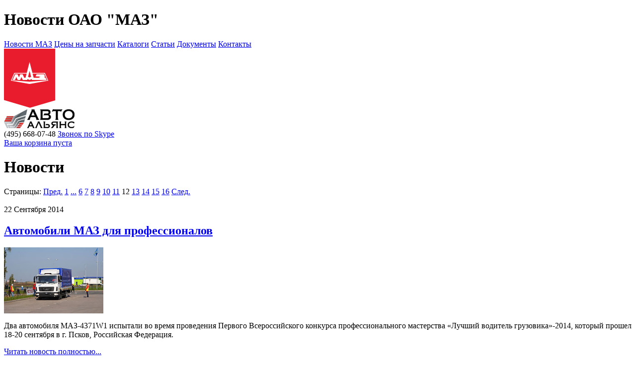

--- FILE ---
content_type: text/html; charset=windows-1251
request_url: http://www.mazopt.ru/news/?PAGEN_1=12
body_size: 8058
content:

<!DOCTYPE html PUBLIC "-//W3C//DTD XHTML 1.0 Transitional//EN"
	"http://www.w3.org/TR/xhtml1/DTD/xhtml1-transitional.dtd">

<html xmlns="http://www.w3.org/1999/xhtml" xml:lang="ru"> 
<head>
	<meta http-equiv="Content-Type" content="text/html; charset=utf-8" />
	<title>Новости ОАО МАЗ : страница 12</title>
	<meta name="keywords" content="Новости ОАО МАЗ" />
	<meta name="description" content="Новости ОАО МАЗ" />
	
	<link rel="icon" href="/favicon.ico" type="image/x-icon" />
	<link rel="shortcut icon" href="/favicon.ico" type="image/x-icon" />
	
<link href="/bitrix/js/main/core/css/core.css?1593067992" type="text/css" rel="stylesheet" />
<link href="/bitrix/templates/maz/components/bitrix/sale.basket.basket.line/maz/style.css?1593067995" type="text/css" rel="stylesheet" />
<link href="/bitrix/components/bitrix/system.pagenavigation/templates/modern/style.css?1593067991" type="text/css" rel="stylesheet" />
<link href="/bitrix/templates/maz/components/individ/news.list/maz/style.css?1593067995" type="text/css" rel="stylesheet" />
<link href="/bitrix/templates/maz/styles.css?1658345664" type="text/css" rel="stylesheet" />
<link href="/bitrix/templates/maz/template_styles.css?1658345664" type="text/css" rel="stylesheet" />

<script language="javascript" type="text/javascript" src="/bitrix/templates/maz/js/jquery-1.4.1.min.js"></script>

    <link rel="stylesheet" href="/bitrix/templates/maz/js/fancybox-1-3-1/jquery.fancybox-1.3.1.css" type="text/css" media="screen" />
    <script src="/bitrix/templates/maz/js/fancybox-1-3-1/jquery.fancybox-1.3.1.js" type="text/javascript"></script>   

	
	<!--[if IE 6]>
	<script language="javascript" type="text/javascript" src="/bitrix/templates/maz/js/png-fix.js"></script>
	<script type="text/javascript">
		  DD_belatedPNG.fix('.png');
	</script>
	
	<![endif]--> 
	
	<!--[if IE ]>
	<style type="text/css">
	body { text-align: center;  }
	.page-layout  { width: 958px; margin: -3px auto; text-align: left }
	</style>
	<![endif]-->
	
	<link rel="stylesheet" href="/bitrix/templates/maz/js/prettyPhoto/css/prettyPhoto.css" type="text/css" media="screen"/>
	<script src="/bitrix/templates/maz/js/prettyPhoto/js/jquery.prettyPhoto.js" type="text/javascript"></script>
		

	<script language="javascript" type="text/javascript">
		$(document).ready(function(){
			if( $('a.lightbox').length > 0 )
				$('a.lightbox').prettyPhoto({allowresize: false, showTitle:false});

		    $('.chat').click(function(){
		    	if (navigator.userAgent.toLowerCase().indexOf('opera') != -1 && window.event.preventDefault)
		    		window.event.preventDefault();
		    	
		    	this.newWindow = window.open('http://old.autoopt.ru/webim'+'/client.php?locale=ru&theme=default&'+'opener='+encodeURIComponent(document.location.href) + '&openertitle='+encodeURIComponent(document.title) , 'webim_avtoopt_ru', 'toolbar=0, scrollbars=0, location=0, menubar=0, width=540, height=480, resizable=1');
		    	
		    	if (this.newWindow==null)
		    		return false;
		    	
		    	this.newWindow.focus();
		    	this.newWindow.opener=window;
		    	
		    	return false;
		    });			
		});

		CurrentURL = "/news/?PAGEN_1=12";
		CurrentTitle = "";
		
	</script>

	<script type="text/javascript" src="/bitrix/js/main/core/core.js?1593067992"></script>
<script type="text/javascript">BX.message({'LANGUAGE_ID':'ru','FORMAT_DATE':'DD.MM.YYYY','FORMAT_DATETIME':'DD.MM.YYYY HH:MI:SS','COOKIE_PREFIX':'ALLIANCE_AUTO','bitrix_sessid':'37a933bea36c7c94f13f8d46b8b06d33','JS_CORE_LOADING':'Загрузка...','JS_CORE_WINDOW_CLOSE':'Закрыть','JS_CORE_WINDOW_EXPAND':'Развернуть','JS_CORE_WINDOW_NARROW':'Свернуть в окно','JS_CORE_WINDOW_SAVE':'Сохранить','JS_CORE_WINDOW_CANCEL':'Отменить'})</script>
<script type="text/javascript" src="/bitrix/js/main/core/core_ajax.js?1593067992"></script>
<script type="text/javascript" src="/bitrix/js/main/session.js?1593067992"></script>
<script type="text/javascript">
bxSession.Expand(1440, '37a933bea36c7c94f13f8d46b8b06d33', false, 'b5f266789b272cb9f113d86736cfbd78');
</script>
	<script type="text/javascript" src="/bitrix/templates/maz/js/jquery.tooltip.min.js?1593067995"></script>
<script type="text/javascript" src="/bitrix/templates/maz/js/startup.js?1593067995"></script>
<script type="text/javascript" src="/bitrix/templates/maz/js/jquery.cookie.js?1593067995"></script>
	
</head>


<body>

<div id="top-line"></div>

<div class="page-layout">
	<div class="header">
		<h1>Новости ОАО "МАЗ"</h1>
		
		<div class="menu">
	<a href="/news/" class="tselect first" title="Новости завода МАЗ, информация">Новости МАЗ</a>
	<a href="/price/" class="" title="Какие запчасти на МАЗ сейчас есть в продаже. Прайс лист.">Цены на запчасти</a>
	<a href="/catalog.php" class="" title="Электронные каталоги запчастей и двигателей на МАЗ">Каталоги</a>
	<a href="/articles/" class="" title="Полезная информация, интересные статьи и материалы про МАЗ и заводы-смежники.">Статьи</a>
	<a href="/dogovor.php" class="" title="Документы и информация. Договор, свидетельства.">Документы</a>
	<a href="/map.php" class="" title="Контакты, телефоны, реквизиты. Адреса и схемы проезда на наши склады запчастей МАЗ.">Контакты</a>
</div>		
		<div class="logo">
			<a href="/"><img src="/pic/maz_logo.png"  border="0" alt="" class="png"></a>
		</div>
		
		<div class="alllogo">
			<a href="/"><img src="/pic/all_logo.png"  border="0" alt="" class="png"></a>
		</div>		
				
		<div class="contacts">
			<span class="phone">(495) 668-07-48</span>
			<a href="skype:mazsale-autoopt.ru?call" class="skype">Звонок по Skype</a>
		</div>
		
		<div class="basket">
<a href='/price/'>Ваша корзина пуста</a>			
		</div>
		

	</div>

	<div class="content-container">






 
<h1>Новости 

 </h1>
 <div class="news-list">
	<div class="modern-page-navigation">
	<span class="modern-page-title">Страницы:</span>
			<a class="modern-page-previous" href="/news/?PAGEN_1=11">Пред.</a>
			<a class="modern-page-first" href="/news/">1</a>
			<a class="modern-page-dots" href="/news/?PAGEN_1=3">...</a>
		<a href="/news/?PAGEN_1=6" class="">6</a>
		<a href="/news/?PAGEN_1=7" class="">7</a>
		<a href="/news/?PAGEN_1=8" class="">8</a>
		<a href="/news/?PAGEN_1=9" class="">9</a>
		<a href="/news/?PAGEN_1=10" class="">10</a>
		<a href="/news/?PAGEN_1=11" class="">11</a>
		<span class="modern-page-current">12</span>
		<a href="/news/?PAGEN_1=13" class="">13</a>
		<a href="/news/?PAGEN_1=14" class="">14</a>
		<a href="/news/?PAGEN_1=15" class="">15</a>
		<a href="/news/?PAGEN_1=16" class="">16</a>
		<a class="modern-page-next" href="/news/?PAGEN_1=13">След.</a>
</div><br />
<table width="100%" cellspacing="0" cellpadding="5">
		
<div class="news_announcement">

<div class="news_date">22 Сентября 2014</div>
<h2><a href="/news/5559945/" title='Автомобили МАЗ для профессионалов'>Автомобили МАЗ для профессионалов</a></h2>

<div class="left">
<img src="/upload/iblock/b1d/maz_prof_5_small.jpg" alt='Автомобили МАЗ для профессионалов' title='Автомобили МАЗ для профессионалов' width="200" />
</div>

<div class="right">
<p>Два автомобиля МАЗ-4371W1 испытали во время проведения Первого Всероссийского конкурса профессионального мастерства «Лучший водитель грузовика»-2014, который прошел 18-20 сентября в г. Псков, Российская Федерация.</p>
<p><a href="/news/5559945/" class="menu" title='Автомобили МАЗ для профессионалов'>Читать новость полностью...</a></p>
</div>

<br style="clear: both;" />
</div>

		
<div class="news_announcement">

<div class="news_date">30 Июля 2014</div>
<h2><a href="/news/5107821/" title='Тракторы «Беларус» 320, 422 и 622 — новинка в России на выгодных условиях'>Тракторы «Беларус» 320, 422 и 622 — новинка в России на выгодных условиях</a></h2>

<div class="left">
<img src="/upload/iblock/717/mtz-320_small.jpg" alt='Тракторы «Беларус» 320, 422 и 622 — новинка в России на выгодных условиях' title='Тракторы «Беларус» 320, 422 и 622 — новинка в России на выгодных условиях' width="200" />
</div>

<div class="right">
<p>Спешим сообщить, что мы открыли новое направление деятельности&nbsp;&mdash; продажа минских тракторов малого тягового класса «Беларус» серий 320, 422 и 622, оснащенных итальянскими дизелями Lombardini. Мы, являясь дилером Минского тракторного завода в России, предлагаем наиболее выгодные условия на покупку новых тракторов, а также на приобретение всего навесного оборудования и запчастей для них.</p>
<p><a href="/news/5107821/" class="menu" title='Тракторы «Беларус» 320, 422 и 622 — новинка в России на выгодных условиях'>Читать новость полностью...</a></p>
</div>

<br style="clear: both;" />
</div>

		
<div class="news_announcement">

<div class="news_date">12 Июня 2014</div>
<h2><a href="/news/4701765/" title='Баха «Главная дорога-2014»: один день до старта'>Баха «Главная дорога-2014»: один день до старта</a></h2>

<div class="left">
<img src="/upload/iblock/df0/mazsportauto_small.jpg" alt='Баха «Главная дорога-2014»: один день до старта' title='Баха «Главная дорога-2014»: один день до старта' width="200" />
</div>

<div class="right">
<p>Спортивная команда Минского автомобильного завода «МАЗ-СПОРТавто» впервые примет участие в этапе чемпионата Беларуси по ралли-рейдам&nbsp;&mdash; Баха «Главная Дорога-2014». Гонка пройдет с&nbsp;13 по&nbsp;15&nbsp;июня на территории 230-го общевойскового армейского полигона под Барановичами.</p>
<p><a href="/news/4701765/" class="menu" title='Баха «Главная дорога-2014»: один день до старта'>Читать новость полностью...</a></p>
</div>

<br style="clear: both;" />
</div>

		
<div class="news_announcement">

<div class="news_date">13 Марта 2014</div>
<h2><a href="/news/4033503/" title='Новинки завода «Могилевтрансмаш»'>Новинки завода «Могилевтрансмаш»</a></h2>

<div class="left">
<img src="/upload/iblock/f8e/mogilevtransmash_01_small.jpg" alt='Новинки завода «Могилевтрансмаш»' title='Новинки завода «Могилевтрансмаш»' width="200" />
</div>

<div class="right">
<p>На филиале ОАО «МАЗ» заводе «Могилевтрансмаш» изготовлены новые образцы прицепной техники: полуприцеп&nbsp;975830-2054 и прицеп&nbsp;892630. Обе новинки были изготовлены в декабре 2013&nbsp;года.</p>
<p><a href="/news/4033503/" class="menu" title='Новинки завода «Могилевтрансмаш»'>Читать новость полностью...</a></p>
</div>

<br style="clear: both;" />
</div>

		
<div class="news_announcement">

<div class="news_date">5 Марта 2014</div>
<h2><a href="/news/3949575/" title='«МАЗ-СПОРТавто» подводит итоги'>«МАЗ-СПОРТавто» подводит итоги</a></h2>

<div class="left">
<img src="/upload/iblock/ac6/maz-sport_01_small.jpg" alt='«МАЗ-СПОРТавто» подводит итоги' title='«МАЗ-СПОРТавто» подводит итоги' width="200" />
</div>

<div class="right">
<p>5 марта 2014 г. на Минском автомобильном заводе состоялась пресс-конференция по итогам участия спортивной команды «МАЗ-СПОРТавто» в ралли-рейде «Дакар&nbsp;2014».</p>
<p><a href="/news/3949575/" class="menu" title='«МАЗ-СПОРТавто» подводит итоги'>Читать новость полностью...</a></p>
</div>

<br style="clear: both;" />
</div>

		
<div class="news_announcement">

<div class="news_date">2 Февраля 2014</div>
<h2><a href="/news/3721787/" title='Крупная партия автобусов МАЗ поставлена в Мурманск'>Крупная партия автобусов МАЗ поставлена в Мурманск</a></h2>

<div class="left">
<img src="/upload/iblock/109/empty_maz.gif" alt='Крупная партия автобусов МАЗ поставлена в Мурманск' title='Крупная партия автобусов МАЗ поставлена в Мурманск' width="200" />
</div>

<div class="right">
<p>За 2013 год в Мурманскую область было поставлено 34 единицы пассажирской техники производства Минского автомобильного завода. 12&nbsp;автобусов было отгружено в адрес одного из крупнейших перевозчиков города Мурманска УК&nbsp;ОАО&nbsp;«Автоколонна&nbsp;1118».</p>
<p><a href="/news/3721787/" class="menu" title='Крупная партия автобусов МАЗ поставлена в Мурманск'>Читать новость полностью...</a></p>
</div>

<br style="clear: both;" />
</div>

		
<div class="news_announcement">

<div class="news_date">1 Февраля 2014</div>
<h2><a href="/news/3721878/" title='Гостей из Туркменистана встречали на МАЗе'>Гостей из Туркменистана встречали на МАЗе</a></h2>

<div class="left">
<img src="/upload/iblock/7f6/delegation_of_turkmenistan_1_small.jpg" alt='Гостей из Туркменистана встречали на МАЗе' title='Гостей из Туркменистана встречали на МАЗе' width="200" />
</div>

<div class="right">
<p>30 января на Минском автомобильном заводе с официальным визитом находилась правительственная делегация из Туркменистана во главе с заместителем Председателя Кабинета Министров Республики Б.О.&nbsp;Италмазовым.</p>
<p><a href="/news/3721878/" class="menu" title='Гостей из Туркменистана встречали на МАЗе'>Читать новость полностью...</a></p>
</div>

<br style="clear: both;" />
</div>

		
<div class="news_announcement">

<div class="news_date">30 Января 2014</div>
<h2><a href="/news/3702066/" title='Делегация Ярославской области посетила ОАО «МАЗ»'>Делегация Ярославской области посетила ОАО «МАЗ»</a></h2>

<div class="left">
<img src="/upload/iblock/4d3/delegation_yaroslavl_1_small.jpg" alt='Делегация Ярославской области посетила ОАО «МАЗ»' title='Делегация Ярославской области посетила ОАО «МАЗ»' width="200" />
</div>

<div class="right">
<p>29 января 2014 года Минский автомобильный завод посетила правительственная делегация из Российской Федерации во главе с губернатором Ярославской области Российской Федерации Сергеем Ястребовым.</p>
<p><a href="/news/3702066/" class="menu" title='Делегация Ярославской области посетила ОАО «МАЗ»'>Читать новость полностью...</a></p>
</div>

<br style="clear: both;" />
</div>

		
<div class="news_announcement">

<div class="news_date">22 Ноября 2013</div>
<h2><a href="/news/3284874/" title='На пути к «Дакару»'>На пути к «Дакару»</a></h2>

<div class="left">
<img src="/upload/iblock/b95/dakar-2014-logo.jpg" alt='На пути к «Дакару»' title='На пути к «Дакару»' width="200" />
</div>

<div class="right">
<p>Боевые автомобили и машины технического сопровождения заводской команды «МАЗ-СПОРТавто» отправились во французский Гавр для того, чтобы на пароме отплыть в Южную Америку. К концу декабря машины будут доставлены в Буэнос-Айрес, туда же вылетят участники команды 28&nbsp;декабря.</p>
<p><a href="/news/3284874/" class="menu" title='На пути к «Дакару»'>Читать новость полностью...</a></p>
</div>

<br style="clear: both;" />
</div>

		
<div class="news_announcement">

<div class="news_date">10 Октября 2013</div>
<h2><a href="/news/3026542/" title='Техника МАЗ на пловдивской ярмарке'>Техника МАЗ на пловдивской ярмарке</a></h2>

<div class="left">
<img src="/upload/iblock/96e/maz_plovdiv.jpg" alt='Техника МАЗ на пловдивской ярмарке' title='Техника МАЗ на пловдивской ярмарке' width="200" />
</div>

<div class="right">
<p>Минский автомобильный завод совместно с официальным дилером компанией «Би Ем Лизинг Трейд» представил самосвал МАЗ-6516W8-420-000 на 69-й Международной технической ярмарке «INTERNATIONAL TECHNICAL FAIR&nbsp;2013», которая прошла в Пловдиве с&nbsp;30&nbsp;сентября по&nbsp;5&nbsp;октября.</p>
<p><a href="/news/3026542/" class="menu" title='Техника МАЗ на пловдивской ярмарке'>Читать новость полностью...</a></p>
</div>

<br style="clear: both;" />
</div>

		
<div class="news_announcement">

<div class="news_date">2 Октября 2013</div>
<h2><a href="/news/2951962/" title='Минский автомобильный завод на «ДАЖЫНКАХ-2013»'>Минский автомобильный завод на «ДАЖЫНКАХ-2013»</a></h2>

<div class="left">
<img src="/upload/iblock/dd6/dozhynki_logo.jpg" alt='Минский автомобильный завод на «ДАЖЫНКАХ-2013»' title='Минский автомобильный завод на «ДАЖЫНКАХ-2013»' width="200" />
</div>

<div class="right">
<p>Техника Минского автомобильного завода была представлена в рамках республиканского фестиваля-ярмарки тружеников села «Дожинки-2013», который прошел в Жлобине 27-28&nbsp;сентября 2013&nbsp;г.</p>
<p><a href="/news/2951962/" class="menu" title='Минский автомобильный завод на «ДАЖЫНКАХ-2013»'>Читать новость полностью...</a></p>
</div>

<br style="clear: both;" />
</div>

		
<div class="news_announcement">

<div class="news_date">14 Сентября 2013</div>
<h2><a href="/news/2866173/" title='МАЗ на выставке «COMTRANS 2013»'>МАЗ на выставке «COMTRANS 2013»</a></h2>

<div class="left">
<img src="/upload/iblock/39d/comtrans_logo.jpg" alt='МАЗ на выставке «COMTRANS 2013»' title='МАЗ на выставке «COMTRANS 2013»' width="200" />
</div>

<div class="right">
<p>Техника Минского автомобильного завода представлена на 12-й международной специализированной выставке «COMTRANS&nbsp;2013» («Коммерческий автотранспорт») в МВЦ «Крокус Экспо» с 10 по 14&nbsp;сентября 2013&nbsp;г.</p>
<p><a href="/news/2866173/" class="menu" title='МАЗ на выставке «COMTRANS 2013»'>Читать новость полностью...</a></p>
</div>

<br style="clear: both;" />
</div>

		
<div class="news_announcement">

<div class="news_date">30 Августа 2013</div>
<h2><a href="/news/2754774/" title='Минские автобусы отправились во флотскую столицу России'>Минские автобусы отправились во флотскую столицу России</a></h2>

<div class="left">
<img src="/upload/iblock/374/empty_maz.gif" alt='Минские автобусы отправились во флотскую столицу России' title='Минские автобусы отправились во флотскую столицу России' width="200" />
</div>

<div class="right">
<p>Одиннадцать автобусов «МАЗ» поступили в середине августа на Североморское автотранспортное предприятие, один из филиалов ОАО&nbsp;«Мурманскавтотранс».</p>
<p><a href="/news/2754774/" class="menu" title='Минские автобусы отправились во флотскую столицу России'>Читать новость полностью...</a></p>
</div>

<br style="clear: both;" />
</div>

		
<div class="news_announcement">

<div class="news_date">29 Августа 2013</div>
<h2><a href="/news/2754794/" title='Автобусы «МАЗ» на маршрутах Подмосковья'>Автобусы «МАЗ» на маршрутах Подмосковья</a></h2>

<div class="left">
<img src="/upload/iblock/9c2/mostransavto_small.jpg" alt='Автобусы «МАЗ» на маршрутах Подмосковья' title='Автобусы «МАЗ» на маршрутах Подмосковья' width="200" />
</div>

<div class="right">
<p>Минский автомобильный завод выиграл тендер на поставку 20 автобусов для Государственного унитарного предприятия пассажирского автомобильного транспорта Московской области «Мострансавто». На улицы подмосковных городов уже скоро выйдут новые МАЗ 206 и МАЗ 226 — по 10 единиц техники.</p>
<p><a href="/news/2754794/" class="menu" title='Автобусы «МАЗ» на маршрутах Подмосковья'>Читать новость полностью...</a></p>
</div>

<br style="clear: both;" />
</div>

		
<div class="news_announcement">

<div class="news_date">28 Августа 2013</div>
<h2><a href="/news/2755090/" title='ОАО «МАЗ» посетила делегация из Шри-Ланки'>ОАО «МАЗ» посетила делегация из Шри-Ланки</a></h2>

<div class="left">
<img src="/upload/iblock/b38/shri-lanka_1_small.jpg" alt='ОАО «МАЗ» посетила делегация из Шри-Ланки' title='ОАО «МАЗ» посетила делегация из Шри-Ланки' width="200" />
</div>

<div class="right">
<p>27 августа 2013 года ОАО «Минский автомобильный завод» посетила делегация Демократической Социалистической Республики Шри-Ланка во главе с президентом Махинда Раджапакса.</p>
<p><a href="/news/2755090/" class="menu" title='ОАО «МАЗ» посетила делегация из Шри-Ланки'>Читать новость полностью...</a></p>
</div>

<br style="clear: both;" />
</div>

		
<div class="news_announcement">

<div class="news_date">7 Декабря 2012</div>
<h2><a href="/news/1886969/" title='С заботой о будущих поколениях'>С заботой о будущих поколениях</a></h2>

<div class="left">
<img src="/upload/iblock/944/maz_2012-12-07_1_small.jpg" alt='С заботой о будущих поколениях' title='С заботой о будущих поколениях' width="200" />
</div>

<div class="right">
<p>Церемония закладки символической капсулы с посланием для потомков в фундамент будущего семейного общежития прошла 7 декабря по ул. Герасименко, 8.</p>
<p><a href="/news/1886969/" class="menu" title='С заботой о будущих поколениях'>Читать новость полностью...</a></p>
</div>

<br style="clear: both;" />
</div>

		
<div class="news_announcement">

<div class="news_date">5 Декабря 2012</div>
<h2><a href="/news/1886965/" title='МАЗ - Монголия: на пути к устранению барьеров'>МАЗ - Монголия: на пути к устранению барьеров</a></h2>

<div class="left">
<img src="/upload/iblock/002/maz_2012-12-05_1_small.jpg" alt='МАЗ - Монголия: на пути к устранению барьеров' title='МАЗ - Монголия: на пути к устранению барьеров' width="200" />
</div>

<div class="right">
<p>Преимущества функционирования Таможенного союза Беларуси, России и Казахстана уже успели оценить бизнесмены других стран. Это прежде всего сокращение временных и финансовых затрат на транзит грузов в Западную Европу или Азию, а также свободное обращение товаров и услуг между государствами — участниками ТС.</p>
<p><a href="/news/1886965/" class="menu" title='МАЗ - Монголия: на пути к устранению барьеров'>Читать новость полностью...</a></p>
</div>

<br style="clear: both;" />
</div>

		
<div class="news_announcement">

<div class="news_date">4 Декабря 2012</div>
<h2><a href="/news/1886963/" title='ОАО «МАЗ» готов сотрудничать с Калининградской областью'>ОАО «МАЗ» готов сотрудничать с Калининградской областью</a></h2>

<div class="left">
<img src="/upload/iblock/d4b/maz_2012-12-04_1_small.jpg" alt='ОАО «МАЗ» готов сотрудничать с Калининградской областью' title='ОАО «МАЗ» готов сотрудничать с Калининградской областью' width="200" />
</div>

<div class="right">
<p>Визит делегации Калининградской области в Беларусь проходит со 2 по 5 декабря. В эти дни обсуждаются планы по долгосрочному сотрудничеству областей, министерств, органов государственного управления Беларуси с Калининградской областью.</p>
<p><a href="/news/1886963/" class="menu" title='ОАО «МАЗ» готов сотрудничать с Калининградской областью'>Читать новость полностью...</a></p>
</div>

<br style="clear: both;" />
</div>

		
<div class="news_announcement">

<div class="news_date">31 Октября 2012</div>
<h2><a href="/news/1798609/" title='На дорогах Красноярского края появятся «МАЗы»'>На дорогах Красноярского края появятся «МАЗы»</a></h2>

<div class="left">
<img src="/upload/iblock/086/krasnojarsk_1_small.jpg" alt='На дорогах Красноярского края появятся «МАЗы»' title='На дорогах Красноярского края появятся «МАЗы»' width="200" />
</div>

<div class="right">
<p>29 октября на Минском автомобильном заводе встречали гостей из Красноярского края. Россияне приехали на МАЗ, чтобы ознакомиться с модельным рядом грузовой и пассажирской техники, выпускаемой нашим предприятием.</p>
<p><a href="/news/1798609/" class="menu" title='На дорогах Красноярского края появятся «МАЗы»'>Читать новость полностью...</a></p>
</div>

<br style="clear: both;" />
</div>

		
<div class="news_announcement">

<div class="news_date">29 Октября 2012</div>
<h2><a href="/news/1798586/" title='Автобусы «МАЗ» в Тверской области'>Автобусы «МАЗ» в Тверской области</a></h2>

<div class="left">
<img src="/upload/iblock/ddb/empty_maz.gif" alt='Автобусы «МАЗ» в Тверской области' title='Автобусы «МАЗ» в Тверской области' width="200" />
</div>

<div class="right">
<p>В первой половине октября губернатор Тверской области Андрей Шевелёв вручил сертификаты на 12 специализированных современных низкопольных автобусов «МАЗ» руководителям учреждений и организаций города Твери.</p>
<p><a href="/news/1798586/" class="menu" title='Автобусы «МАЗ» в Тверской области'>Читать новость полностью...</a></p>
</div>

<br style="clear: both;" />
</div>

</table>
	<br /><div class="modern-page-navigation">
	<span class="modern-page-title">Страницы:</span>
			<a class="modern-page-previous" href="/news/?PAGEN_1=11">Пред.</a>
			<a class="modern-page-first" href="/news/">1</a>
			<a class="modern-page-dots" href="/news/?PAGEN_1=3">...</a>
		<a href="/news/?PAGEN_1=6" class="">6</a>
		<a href="/news/?PAGEN_1=7" class="">7</a>
		<a href="/news/?PAGEN_1=8" class="">8</a>
		<a href="/news/?PAGEN_1=9" class="">9</a>
		<a href="/news/?PAGEN_1=10" class="">10</a>
		<a href="/news/?PAGEN_1=11" class="">11</a>
		<span class="modern-page-current">12</span>
		<a href="/news/?PAGEN_1=13" class="">13</a>
		<a href="/news/?PAGEN_1=14" class="">14</a>
		<a href="/news/?PAGEN_1=15" class="">15</a>
		<a href="/news/?PAGEN_1=16" class="">16</a>
		<a class="modern-page-next" href="/news/?PAGEN_1=13">След.</a>
</div></div>
 <img src="http://korudarussia.ru/bitrix/spread.php?s=QlVTRVJfU0FMRV9JRAEBMTkyNTI2NjE0NgEvAQECQlVTRVJfVUlESAEBMAEvAQECQlVTRVJfTE9HSU4BATABLwEBAg%3D%3D&amp;k=7bb9b7d7f09b551fbf54fcef71d1e15a" alt="" style="width:0px; height:0px; position:absolute; left:-1px; top:-1px;" />
	</div>

	<div class="footer">
		<div class="logo"><a href="/"><img src="/pic/maz_logo.png"  border="0" alt="" class="png"></a></div>
		<div class="col1">&laquo;<b>Авто-Альянс</b>&raquo;<br />
Оптовый центр - автозапчасти МАЗ и ЯМЗ</div>
		<div class="col2">140006, МО, г. Люберцы, ул. Мира, 8-'Б',<br />Телефон: 8 (800) 555-08-77</div>
		<div class="col3"><!-- SpyLOG -->
<script src="http://tools.spylog.ru/counter_cv.js" id="spylog_code" type="text/javascript" counter="1031592" part="" track_links="ext" page_level="0">
</script>
<noscript>
<a href="http://u10315.92.spylog.com/cnt?cid=1031592&f=3&p=0" target="_blank">
<img src="http://u10315.92.spylog.com/cnt?cid=1031592&p=0" alt="SpyLOG" border="0" width="88" height="31"></a>
</noscript>
<!--/ SpyLOG -->

 

<!--Rating@Mail.ru counter-->
<a target="_top" href="http://top.mail.ru/jump?from=1397344">
<img src="http://d2.c5.b5.a1.top.mail.ru/counter?id=1397344;t=59" 
border="0" height="31" width="88" alt="Рейтинг@Mail.ru"></a>
<!--// Rating@Mail.ru counter-->

 
<!-- begin of Top100 code -->

<script id="top100Counter" type="text/javascript" src="http://counter.rambler.ru/top100.jcn?1351604"></script>
<noscript>
<a href="http://top100.rambler.ru/navi/1351604/">
<img src="http://counter.rambler.ru/top100.cnt?1351604" alt="Rambler's Top100" border="0" />
</a>

</noscript>
<!-- end of Top100 code -->

<!-- Yandex.Metrika counter -->
<div style="display:none;"><script type="text/javascript">
(function(w, c) {
    (w[c] = w[c] || []).push(function() {
        try {
            w.yaCounter6329728 = new Ya.Metrika({id:6329728,
                    clickmap:true,
                    trackLinks:true});
        }
        catch(e) { }
    });
})(window, "yandex_metrika_callbacks");
</script></div>
<script src="//mc.yandex.ru/metrika/watch_visor.js" type="text/javascript" defer="defer"></script>
<noscript><div><img src="//mc.yandex.ru/watch/6329728" style="position:absolute; left:-9999px;" alt="" /></div></noscript>
<!-- /Yandex.Metrika counter --></div>
	</div>
</div>

<div class="bottom-bg"></div>
 
</body>
</html>